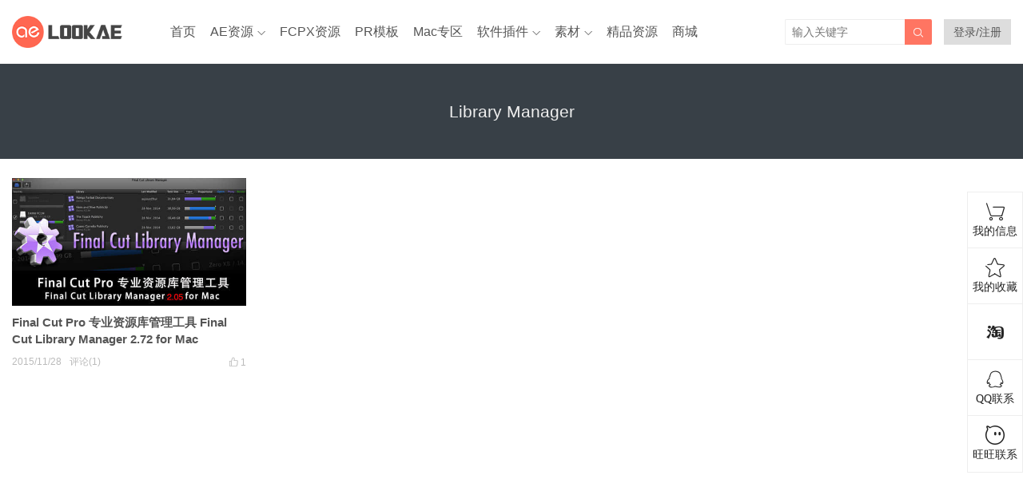

--- FILE ---
content_type: text/html; charset=UTF-8
request_url: https://www.lookae.com/tag/library-manager/
body_size: 8009
content:
<!DOCTYPE HTML>
<html>
<head>
<meta charset="UTF-8">
<meta http-equiv="X-UA-Compatible" content="IE=edge">
<meta name="viewport" content="width=device-width, initial-scale=1.0, user-scalable=0, minimum-scale=1.0, maximum-scale=1.0">
<meta name="apple-mobile-web-app-capable" content="yes">
<meta name="apple-mobile-web-app-status-bar-style" content="black">
<meta http-equiv="cache-control" content="no-siteapp">
<title>Library Manager-LookAE.com</title>
<meta name='robots' content='max-image-preview:large' />
<style>img:is([sizes="auto" i], [sizes^="auto," i]) { contain-intrinsic-size: 3000px 1500px }</style>
<link rel='dns-prefetch' href='//apps.bdimg.com' />
<link rel='stylesheet' id='wp-block-library-css' href='//www.lookae.com/wp-content/cache/wpfc-minified/6z6ifpoi/hjwad.css' type='text/css' media='all' />
<style id='classic-theme-styles-inline-css' type='text/css'>
/*! This file is auto-generated */
.wp-block-button__link{color:#fff;background-color:#32373c;border-radius:9999px;box-shadow:none;text-decoration:none;padding:calc(.667em + 2px) calc(1.333em + 2px);font-size:1.125em}.wp-block-file__button{background:#32373c;color:#fff;text-decoration:none}
</style>
<style id='global-styles-inline-css' type='text/css'>
:root{--wp--preset--aspect-ratio--square: 1;--wp--preset--aspect-ratio--4-3: 4/3;--wp--preset--aspect-ratio--3-4: 3/4;--wp--preset--aspect-ratio--3-2: 3/2;--wp--preset--aspect-ratio--2-3: 2/3;--wp--preset--aspect-ratio--16-9: 16/9;--wp--preset--aspect-ratio--9-16: 9/16;--wp--preset--color--black: #000000;--wp--preset--color--cyan-bluish-gray: #abb8c3;--wp--preset--color--white: #ffffff;--wp--preset--color--pale-pink: #f78da7;--wp--preset--color--vivid-red: #cf2e2e;--wp--preset--color--luminous-vivid-orange: #ff6900;--wp--preset--color--luminous-vivid-amber: #fcb900;--wp--preset--color--light-green-cyan: #7bdcb5;--wp--preset--color--vivid-green-cyan: #00d084;--wp--preset--color--pale-cyan-blue: #8ed1fc;--wp--preset--color--vivid-cyan-blue: #0693e3;--wp--preset--color--vivid-purple: #9b51e0;--wp--preset--gradient--vivid-cyan-blue-to-vivid-purple: linear-gradient(135deg,rgba(6,147,227,1) 0%,rgb(155,81,224) 100%);--wp--preset--gradient--light-green-cyan-to-vivid-green-cyan: linear-gradient(135deg,rgb(122,220,180) 0%,rgb(0,208,130) 100%);--wp--preset--gradient--luminous-vivid-amber-to-luminous-vivid-orange: linear-gradient(135deg,rgba(252,185,0,1) 0%,rgba(255,105,0,1) 100%);--wp--preset--gradient--luminous-vivid-orange-to-vivid-red: linear-gradient(135deg,rgba(255,105,0,1) 0%,rgb(207,46,46) 100%);--wp--preset--gradient--very-light-gray-to-cyan-bluish-gray: linear-gradient(135deg,rgb(238,238,238) 0%,rgb(169,184,195) 100%);--wp--preset--gradient--cool-to-warm-spectrum: linear-gradient(135deg,rgb(74,234,220) 0%,rgb(151,120,209) 20%,rgb(207,42,186) 40%,rgb(238,44,130) 60%,rgb(251,105,98) 80%,rgb(254,248,76) 100%);--wp--preset--gradient--blush-light-purple: linear-gradient(135deg,rgb(255,206,236) 0%,rgb(152,150,240) 100%);--wp--preset--gradient--blush-bordeaux: linear-gradient(135deg,rgb(254,205,165) 0%,rgb(254,45,45) 50%,rgb(107,0,62) 100%);--wp--preset--gradient--luminous-dusk: linear-gradient(135deg,rgb(255,203,112) 0%,rgb(199,81,192) 50%,rgb(65,88,208) 100%);--wp--preset--gradient--pale-ocean: linear-gradient(135deg,rgb(255,245,203) 0%,rgb(182,227,212) 50%,rgb(51,167,181) 100%);--wp--preset--gradient--electric-grass: linear-gradient(135deg,rgb(202,248,128) 0%,rgb(113,206,126) 100%);--wp--preset--gradient--midnight: linear-gradient(135deg,rgb(2,3,129) 0%,rgb(40,116,252) 100%);--wp--preset--font-size--small: 13px;--wp--preset--font-size--medium: 20px;--wp--preset--font-size--large: 36px;--wp--preset--font-size--x-large: 42px;--wp--preset--spacing--20: 0.44rem;--wp--preset--spacing--30: 0.67rem;--wp--preset--spacing--40: 1rem;--wp--preset--spacing--50: 1.5rem;--wp--preset--spacing--60: 2.25rem;--wp--preset--spacing--70: 3.38rem;--wp--preset--spacing--80: 5.06rem;--wp--preset--shadow--natural: 6px 6px 9px rgba(0, 0, 0, 0.2);--wp--preset--shadow--deep: 12px 12px 50px rgba(0, 0, 0, 0.4);--wp--preset--shadow--sharp: 6px 6px 0px rgba(0, 0, 0, 0.2);--wp--preset--shadow--outlined: 6px 6px 0px -3px rgba(255, 255, 255, 1), 6px 6px rgba(0, 0, 0, 1);--wp--preset--shadow--crisp: 6px 6px 0px rgba(0, 0, 0, 1);}:where(.is-layout-flex){gap: 0.5em;}:where(.is-layout-grid){gap: 0.5em;}body .is-layout-flex{display: flex;}.is-layout-flex{flex-wrap: wrap;align-items: center;}.is-layout-flex > :is(*, div){margin: 0;}body .is-layout-grid{display: grid;}.is-layout-grid > :is(*, div){margin: 0;}:where(.wp-block-columns.is-layout-flex){gap: 2em;}:where(.wp-block-columns.is-layout-grid){gap: 2em;}:where(.wp-block-post-template.is-layout-flex){gap: 1.25em;}:where(.wp-block-post-template.is-layout-grid){gap: 1.25em;}.has-black-color{color: var(--wp--preset--color--black) !important;}.has-cyan-bluish-gray-color{color: var(--wp--preset--color--cyan-bluish-gray) !important;}.has-white-color{color: var(--wp--preset--color--white) !important;}.has-pale-pink-color{color: var(--wp--preset--color--pale-pink) !important;}.has-vivid-red-color{color: var(--wp--preset--color--vivid-red) !important;}.has-luminous-vivid-orange-color{color: var(--wp--preset--color--luminous-vivid-orange) !important;}.has-luminous-vivid-amber-color{color: var(--wp--preset--color--luminous-vivid-amber) !important;}.has-light-green-cyan-color{color: var(--wp--preset--color--light-green-cyan) !important;}.has-vivid-green-cyan-color{color: var(--wp--preset--color--vivid-green-cyan) !important;}.has-pale-cyan-blue-color{color: var(--wp--preset--color--pale-cyan-blue) !important;}.has-vivid-cyan-blue-color{color: var(--wp--preset--color--vivid-cyan-blue) !important;}.has-vivid-purple-color{color: var(--wp--preset--color--vivid-purple) !important;}.has-black-background-color{background-color: var(--wp--preset--color--black) !important;}.has-cyan-bluish-gray-background-color{background-color: var(--wp--preset--color--cyan-bluish-gray) !important;}.has-white-background-color{background-color: var(--wp--preset--color--white) !important;}.has-pale-pink-background-color{background-color: var(--wp--preset--color--pale-pink) !important;}.has-vivid-red-background-color{background-color: var(--wp--preset--color--vivid-red) !important;}.has-luminous-vivid-orange-background-color{background-color: var(--wp--preset--color--luminous-vivid-orange) !important;}.has-luminous-vivid-amber-background-color{background-color: var(--wp--preset--color--luminous-vivid-amber) !important;}.has-light-green-cyan-background-color{background-color: var(--wp--preset--color--light-green-cyan) !important;}.has-vivid-green-cyan-background-color{background-color: var(--wp--preset--color--vivid-green-cyan) !important;}.has-pale-cyan-blue-background-color{background-color: var(--wp--preset--color--pale-cyan-blue) !important;}.has-vivid-cyan-blue-background-color{background-color: var(--wp--preset--color--vivid-cyan-blue) !important;}.has-vivid-purple-background-color{background-color: var(--wp--preset--color--vivid-purple) !important;}.has-black-border-color{border-color: var(--wp--preset--color--black) !important;}.has-cyan-bluish-gray-border-color{border-color: var(--wp--preset--color--cyan-bluish-gray) !important;}.has-white-border-color{border-color: var(--wp--preset--color--white) !important;}.has-pale-pink-border-color{border-color: var(--wp--preset--color--pale-pink) !important;}.has-vivid-red-border-color{border-color: var(--wp--preset--color--vivid-red) !important;}.has-luminous-vivid-orange-border-color{border-color: var(--wp--preset--color--luminous-vivid-orange) !important;}.has-luminous-vivid-amber-border-color{border-color: var(--wp--preset--color--luminous-vivid-amber) !important;}.has-light-green-cyan-border-color{border-color: var(--wp--preset--color--light-green-cyan) !important;}.has-vivid-green-cyan-border-color{border-color: var(--wp--preset--color--vivid-green-cyan) !important;}.has-pale-cyan-blue-border-color{border-color: var(--wp--preset--color--pale-cyan-blue) !important;}.has-vivid-cyan-blue-border-color{border-color: var(--wp--preset--color--vivid-cyan-blue) !important;}.has-vivid-purple-border-color{border-color: var(--wp--preset--color--vivid-purple) !important;}.has-vivid-cyan-blue-to-vivid-purple-gradient-background{background: var(--wp--preset--gradient--vivid-cyan-blue-to-vivid-purple) !important;}.has-light-green-cyan-to-vivid-green-cyan-gradient-background{background: var(--wp--preset--gradient--light-green-cyan-to-vivid-green-cyan) !important;}.has-luminous-vivid-amber-to-luminous-vivid-orange-gradient-background{background: var(--wp--preset--gradient--luminous-vivid-amber-to-luminous-vivid-orange) !important;}.has-luminous-vivid-orange-to-vivid-red-gradient-background{background: var(--wp--preset--gradient--luminous-vivid-orange-to-vivid-red) !important;}.has-very-light-gray-to-cyan-bluish-gray-gradient-background{background: var(--wp--preset--gradient--very-light-gray-to-cyan-bluish-gray) !important;}.has-cool-to-warm-spectrum-gradient-background{background: var(--wp--preset--gradient--cool-to-warm-spectrum) !important;}.has-blush-light-purple-gradient-background{background: var(--wp--preset--gradient--blush-light-purple) !important;}.has-blush-bordeaux-gradient-background{background: var(--wp--preset--gradient--blush-bordeaux) !important;}.has-luminous-dusk-gradient-background{background: var(--wp--preset--gradient--luminous-dusk) !important;}.has-pale-ocean-gradient-background{background: var(--wp--preset--gradient--pale-ocean) !important;}.has-electric-grass-gradient-background{background: var(--wp--preset--gradient--electric-grass) !important;}.has-midnight-gradient-background{background: var(--wp--preset--gradient--midnight) !important;}.has-small-font-size{font-size: var(--wp--preset--font-size--small) !important;}.has-medium-font-size{font-size: var(--wp--preset--font-size--medium) !important;}.has-large-font-size{font-size: var(--wp--preset--font-size--large) !important;}.has-x-large-font-size{font-size: var(--wp--preset--font-size--x-large) !important;}
:where(.wp-block-post-template.is-layout-flex){gap: 1.25em;}:where(.wp-block-post-template.is-layout-grid){gap: 1.25em;}
:where(.wp-block-columns.is-layout-flex){gap: 2em;}:where(.wp-block-columns.is-layout-grid){gap: 2em;}
:root :where(.wp-block-pullquote){font-size: 1.5em;line-height: 1.6;}
</style>
<link rel='stylesheet' id='5usujian-serv-icon-css-css' href='//www.lookae.com/wp-content/cache/wpfc-minified/6msu3w4n/hjwad.css' type='text/css' media='all' />
<link rel='stylesheet' id='5usujian-serv-normal-css-css' href='//www.lookae.com/wp-content/cache/wpfc-minified/1p8wcf8p/hjwad.css' type='text/css' media='all' />
<link rel='stylesheet' id='5usujian-serv-custom-css-css' href='//www.lookae.com/wp-content/cache/wpfc-minified/d7ewpf6/hjwad.css' type='text/css' media='all' />
<link rel='stylesheet' id='5usujian-serv-mobile-css-css' href='//www.lookae.com/wp-content/cache/wpfc-minified/q8ggxro5/hjwad.css' type='text/css' media='all' />
<link rel='stylesheet' id='5usujian-serv-compatible-css-css' href='//www.lookae.com/wp-content/cache/wpfc-minified/qxqon4cw/hjwad.css' type='text/css' media='all' />
<link rel='stylesheet' id='wpos-swiper-style-css' href='//www.lookae.com/wp-content/cache/wpfc-minified/7wu71y1s/hjwad.css' type='text/css' media='all' />
<link rel='stylesheet' id='wp-ssc-public-css-css' href='//www.lookae.com/wp-content/cache/wpfc-minified/g2nbq5ye/hjwad.css' type='text/css' media='all' />
<link rel='stylesheet' id='main-css' href='//www.lookae.com/wp-content/cache/wpfc-minified/kzugsy3d/hjwad.css' type='text/css' media='all' />
<link rel='stylesheet' id='simple-favorites-css' href='//www.lookae.com/wp-content/cache/wpfc-minified/qx4k1uyk/hjwad.css' type='text/css' media='all' />
<link rel='stylesheet' id='erphplogin-css' href='//www.lookae.com/wp-content/cache/wpfc-minified/78pn6ftj/hjwad.css' type='text/css' media='screen' />
<link rel='stylesheet' id='wshop-css' href='//www.lookae.com/wp-content/cache/wpfc-minified/qvhej3kn/hjwad.css' type='text/css' media='all' />
<script type="text/javascript" src="//apps.bdimg.com/libs/jquery/2.0.0/jquery.min.js?ver=0.9" id="jquery-js"></script>
<script type="text/javascript" src="//www.lookae.com/wp-content/plugins/5usujian-super-serv/asset/js/5usujian-serv-normal.js?ver=3.0.7" id="5usujian-serv-normal-js-js"></script>
<script type="text/javascript" id="favorites-js-extra">
/* <![CDATA[ */
var favorites_data = {"ajaxurl":"https:\/\/www.lookae.com\/wp-admin\/admin-ajax.php","nonce":"a51f93c610","favorite":"<i class=\"sf-icon-star-empty\"><\/i> \u6dfb\u52a0\u6536\u85cf","favorited":"<i class=\"sf-icon-star-full\"><\/i> \u5df2\u6536\u85cf","includecount":"","indicate_loading":"","loading_text":"Loading","loading_image":"","loading_image_active":"","loading_image_preload":"","cache_enabled":"1","button_options":{"button_type":"custom","custom_colors":true,"box_shadow":false,"include_count":false,"default":{"background_default":"#ef6464","border_default":"#ffffff","text_default":"#ffffff","icon_default":"#ffffff","count_default":"#8224e3"},"active":{"background_active":"#2d7bbf","border_active":"#ffffff","text_active":"#ffffff","icon_active":"#ffffff","count_active":false}},"authentication_modal_content":"<p>Please login to add favorites.<\/p>\n<p><a href=\"#\" data-favorites-modal-close>Dismiss this notice<\/a><\/p>\n","authentication_redirect":"","dev_mode":"","logged_in":"","user_id":"0","authentication_redirect_url":"https:\/\/www.lookae.com\/wp-login.php"};
/* ]]> */
</script>
<script type="text/javascript" src="https://www.lookae.com/wp-content/plugins/favorites/assets/js/favorites.min.js?ver=2.3.6" id="favorites-js"></script>
<style>.wpssc-slider-wrap{margin-top:10px}
.sitenav ul>li{margin-right:18px}
.signuser-info strong {
display: inline-block;
max-width: 7em; /* 控制显示的字符个数 */
overflow: hidden;
white-space: nowrap;
text-overflow: ellipsis;
}
</style>
<meta name="keywords" content="Library Manager">
<meta name="description" content="">
<meta name="baidu-site-verification" content="FxbXGlRz9X" />
<meta name="360-site-verification" content="ed0fe500bb9cc08fc66eeb482ff8b5ad" /><!--[if lt IE 9]><script src="https://www.lookae.com/wp-content/themes/tob/js/html5.js"></script><![endif]-->
</head>
<link rel="icon" href="https://www.lookae.com/favicon.ico" type="image/x-icon" />
<body class="archive tag tag-library-manager tag-605 list-thumb-hover-action nav-fixed-top">
<header class="header">
<div class="container">
<div class="logo"><a href="https://www.lookae.com" title="LookAE.com-大众脸影视后期特效"><img src="https://www.lookae.com/wp-content/uploads/2024/01/LOGO.png"><span>LookAE.com</span></a></div>		<div class="sitenav">
<ul><li id="menu-item-23411" class="menu-item menu-item-type-custom menu-item-object-custom menu-item-home menu-item-23411"><a href="http://www.lookae.com/">首页</a></li>
<li id="menu-item-23412" class="menu-item menu-item-type-taxonomy menu-item-object-category menu-item-has-children menu-item-23412"><a href="https://www.lookae.com/after-effects/">AE资源</a>
<ul class="sub-menu">
<li id="menu-item-23416" class="menu-item menu-item-type-taxonomy menu-item-object-category menu-item-23416"><a href="https://www.lookae.com/after-effects/aeruanjian/">AE软件</a></li>
<li id="menu-item-23414" class="menu-item menu-item-type-taxonomy menu-item-object-category menu-item-23414"><a href="https://www.lookae.com/after-effects/aechajian/">AE插件</a></li>
<li id="menu-item-23417" class="menu-item menu-item-type-taxonomy menu-item-object-category menu-item-23417"><a href="https://www.lookae.com/after-effects/aescripts/">AE脚本</a></li>
<li id="menu-item-23415" class="menu-item menu-item-type-taxonomy menu-item-object-category menu-item-23415"><a href="https://www.lookae.com/after-effects/aejiaocheng/">AE教程</a></li>
<li id="menu-item-23413" class="menu-item menu-item-type-taxonomy menu-item-object-category menu-item-23413"><a href="https://www.lookae.com/after-effects/other-after-effects/">AE模板</a></li>
</ul>
</li>
<li id="menu-item-49883" class="menu-item menu-item-type-taxonomy menu-item-object-category menu-item-49883"><a href="https://www.lookae.com/fcpx/">FCPX资源</a></li>
<li id="menu-item-23421" class="menu-item menu-item-type-taxonomy menu-item-object-category menu-item-23421"><a href="https://www.lookae.com/prmoban/">PR模板</a></li>
<li id="menu-item-23422" class="menu-item menu-item-type-taxonomy menu-item-object-category menu-item-23422"><a href="https://www.lookae.com/mac-osx/">Mac专区</a></li>
<li id="menu-item-23424" class="menu-item menu-item-type-taxonomy menu-item-object-category menu-item-has-children menu-item-23424"><a href="https://www.lookae.com/qitarjcj/">软件插件</a>
<ul class="sub-menu">
<li id="menu-item-23427" class="menu-item menu-item-type-taxonomy menu-item-object-category menu-item-23427"><a href="https://www.lookae.com/qitarjcj/adobezy/">Adobe</a></li>
<li id="menu-item-23428" class="menu-item menu-item-type-taxonomy menu-item-object-category menu-item-23428"><a href="https://www.lookae.com/qitarjcj/autodeskzy/">Autodesk</a></li>
<li id="menu-item-30047" class="menu-item menu-item-type-taxonomy menu-item-object-category menu-item-30047"><a href="https://www.lookae.com/qitarjcj/blender/">Blender</a></li>
<li id="menu-item-23437" class="menu-item menu-item-type-taxonomy menu-item-object-category menu-item-23437"><a href="https://www.lookae.com/cinema-4d/">Cinema 4D</a></li>
<li id="menu-item-23429" class="menu-item menu-item-type-taxonomy menu-item-object-category menu-item-23429"><a href="https://www.lookae.com/qitarjcj/resolvezy/">达芬奇</a></li>
<li id="menu-item-23430" class="menu-item menu-item-type-taxonomy menu-item-object-category menu-item-23430"><a href="https://www.lookae.com/qitarjcj/ediuszy/">Edius</a></li>
<li id="menu-item-23431" class="menu-item menu-item-type-taxonomy menu-item-object-category menu-item-23431"><a href="https://www.lookae.com/qitarjcj/nukezy/">Nuke</a></li>
<li id="menu-item-23432" class="menu-item menu-item-type-taxonomy menu-item-object-category menu-item-23432"><a href="https://www.lookae.com/qitarjcj/ofxzy/">OFX</a></li>
<li id="menu-item-23433" class="menu-item menu-item-type-taxonomy menu-item-object-category menu-item-23433"><a href="https://www.lookae.com/qitarjcj/pszy/">Photoshop</a></li>
<li id="menu-item-23434" class="menu-item menu-item-type-taxonomy menu-item-object-category menu-item-23434"><a href="https://www.lookae.com/qitarjcj/premierezy/">Premiere</a></li>
<li id="menu-item-23435" class="menu-item menu-item-type-taxonomy menu-item-object-category menu-item-23435"><a href="https://www.lookae.com/qitarjcj/vegaszy/">Vegas</a></li>
<li id="menu-item-23436" class="menu-item menu-item-type-taxonomy menu-item-object-category menu-item-23436"><a href="https://www.lookae.com/qitarjcj/otherzy/">其他资源</a></li>
</ul>
</li>
<li id="menu-item-23438" class="menu-item menu-item-type-taxonomy menu-item-object-category menu-item-has-children menu-item-23438"><a href="https://www.lookae.com/sucai/">素材</a>
<ul class="sub-menu">
<li id="menu-item-23442" class="menu-item menu-item-type-taxonomy menu-item-object-category menu-item-23442"><a href="https://www.lookae.com/sucai/videos/">视频素材</a></li>
<li id="menu-item-23443" class="menu-item menu-item-type-taxonomy menu-item-object-category menu-item-23443"><a href="https://www.lookae.com/sucai/music/">音乐配乐</a></li>
<li id="menu-item-23444" class="menu-item menu-item-type-taxonomy menu-item-object-category menu-item-23444"><a href="https://www.lookae.com/sucai/sfx/">音效SFX</a></li>
<li id="menu-item-23441" class="menu-item menu-item-type-taxonomy menu-item-object-category menu-item-23441"><a href="https://www.lookae.com/sucai/yangpian/">作品样片</a></li>
<li id="menu-item-23440" class="menu-item menu-item-type-taxonomy menu-item-object-category menu-item-23440"><a href="https://www.lookae.com/sucai/lutsfile/">LUTs</a></li>
<li id="menu-item-23439" class="menu-item menu-item-type-taxonomy menu-item-object-category menu-item-23439"><a href="https://www.lookae.com/sucai/4kfile/">4K UHD</a></li>
</ul>
</li>
<li id="menu-item-23445" class="menu-item menu-item-type-taxonomy menu-item-object-category menu-item-23445"><a href="https://www.lookae.com/fufei/">精品资源</a></li>
<li id="menu-item-62719" class="menu-item menu-item-type-custom menu-item-object-custom menu-item-62719"><a target="_blank" href="https://lookae.taobao.com/">商城</a></li>
</ul>
</div>
<span class="sitenav-on"><i class="fa">&#xe605;</i></span>
<span class="sitenav-mask"></span>
<div class="usersign" style="background: #ddd;padding:0 12px;">
<a class="usersign-login erphp-login-must" target="_blank" href="https://www.lookae.com/wp-login.php?redirect_to=https%3A%2F%2Fwww.lookae.com">登录/注册</a>
</div>
<span class="searchstart-on"><i class="fa">&#xe600;</i></span>
<span class="searchstart-off"><i class="fa">&#xe606;</i></span>
<form method="get" class="searchform" action="https://www.lookae.com/" >
<button tabindex="3" class="sbtn" type="submit"><i class="fa">&#xe600;</i></button><input tabindex="2" class="sinput" name="s" type="text" placeholder="输入关键字" value="">
</form>
</div>
</header>
<div class="focusbox"><div class="container"><h1 class="focusbox-title">Library Manager</h1></div></div>
<section class="container">
<div class="excerpts-wrapper"><div class="excerpts"><article class="excerpt excerpt-c4"><a target="_blank" class="thumbnail" href="https://www.lookae.com/lm272/"><img src="https://www.lookae.com/wp-content/themes/tob/img/thumb.png" data-src="https://www.lookae.com/wp-content/uploads/2014/07/Final-Cut-Library-Manager-2.05.jpg" class="thumb"></a><h2><a target="_blank" href="https://www.lookae.com/lm272/">Final Cut Pro 专业资源库管理工具 Final Cut Library Manager 2.72 for Mac</a></h2><footer><a href="javascript:;" class="post-like" data-pid="8804" etap="like"><i class="fa">&#xe60d;</i><span>1</span></a><time>2015/11/28</time><span class="post-comm">评论(1)</span></footer></article></div></div></section>
<a id="wysj-switch" class="wysj wysj-kefu2 wysj-preload" href="javascript:;" target="_self"></a>
<div id="wysj-talk-box" class="wysj-preload" style='display:none;'>
<a class="wysj wysj-kefu2 wysj-talk" href="javascript:;" target="_self"></a>
<div class="wysj-talk-text">
嘿，我是小A，需要帮助随时找我哦		</div>
</div>
<div id="wysj-pop"></div>
<div id="wysj-normal" class="wysj-preload " >
<div class="wysj-icon-item">
<a href="https://www.lookae.com/my-order/" target="_blank" rel="nofollow" class="wysj wysj-cart wysj-icon-link">
<span class="wysj-icon-title">我的信息</span>
</a>
</div>
<div class="wysj-icon-item">
<a href="http://www.lookae.com/favorites/" target="_blank" rel="nofollow" class="wysj wysj-favorite wysj-icon-link">
<span class="wysj-icon-title">我的收藏</span>
</a>
</div>
<div class="wysj-icon-item">
<a href="https://lookae.taobao.com/" target="_blank" rel="nofollow" class="wysj wysj-taobao wysj-icon-link">
</a>
</div>
<div class="wysj-icon-item">
<a href="javascript:;" target="_self" rel="nofollow" class="wysj wysj-qq1 wysj-icon-link">
<span class="wysj-icon-title">QQ联系</span>
</a>
<div class="wysj-serv-box">
<ul>
<li>
<span class="wysj-serv-title">QQ：85578335</span>
<a target="_blank" rel="nofollow" href="https://wpa.qq.com/msgrd?v=3&uin=85578335&site=qq&menu=yes"><img border="0" src="//www.lookae.com/wp-content/plugins/5usujian-super-serv//asset/images/qq.gif" alt="点击这里给我发消息" title="点击这里给我发消息"/></a>
</li>
</ul>
</div>
</div>
<div class="wysj-icon-item">
<a href="javascript:;" target="_self" rel="nofollow" class="wysj wysj-wangwang wysj-icon-link">
<span class="wysj-icon-title">旺旺联系</span>
</a>
<div class="wysj-serv-box">
<ul>
<li>
<span class="wysj-serv-title"></span>
<!-- a target="_blank" rel="nofollow" href="http://www.taobao.com/webww/ww.php?ver=3&touid=大众脸工作室&siteid=cntaobao&status=1&charset=utf-8"><img border="0" src="//amos.alicdn.com/online.aw?v=2&uid=大众脸工作室&site=cntaobao&s=1&charset=utf-8" alt="点这里给我发消息" /></a-->
<a target="_blank" rel="nofollow" href="http://www.taobao.com/webww/ww.php?ver=3&touid=大众脸工作室&siteid=cntaobao&status=1&charset=utf-8"><img border="0" src="//www.lookae.com/wp-content/plugins/5usujian-super-serv//asset/images/T1uUG.XjtkXXcb2gzo-77-19.gif" alt="点这里给我发消息" /></a>
</li>
</ul>
</div>
</div>
</div>
<footer class="footer">
<div class="bomnav">
<ul><li id="menu-item-21912" class="menu-item menu-item-type-post_type menu-item-object-page menu-item-21912"><a href="https://www.lookae.com/week/">7天热门</a></li>
<li id="menu-item-21911" class="menu-item menu-item-type-post_type menu-item-object-page menu-item-21911"><a href="https://www.lookae.com/month/">30天热门</a></li>
<li id="menu-item-21910" class="menu-item menu-item-type-post_type menu-item-object-page menu-item-21910"><a href="https://www.lookae.com/tags/">热门标签</a></li>
<li id="menu-item-21985" class="menu-item menu-item-type-post_type menu-item-object-page menu-item-21985"><a href="https://www.lookae.com/likes/">点赞排行</a></li>
<li id="menu-item-21984" class="menu-item menu-item-type-custom menu-item-object-custom menu-item-21984"><a target="_blank" href="https://tc5.us/dir/680462-1605192-28e362">大众脸网盘资源</a></li>
<li id="menu-item-21909" class="menu-item menu-item-type-post_type menu-item-object-page menu-item-21909"><a href="https://www.lookae.com/dmca/">版权声明</a></li>
<li id="menu-item-43087" class="menu-item menu-item-type-custom menu-item-object-custom menu-item-43087"><a target="_blank" href="https://www.lookae.com/sitemap.xml">站点地图</a></li>
<li id="menu-item-62720" class="menu-item menu-item-type-post_type menu-item-object-page menu-item-62720"><a href="https://www.lookae.com/my-order/">我的信息</a></li>
<li id="menu-item-23164" class="menu-item menu-item-type-custom menu-item-object-custom menu-item-23164"><a target="_blank" href="http://www.lookae.com/favorites/">我的收藏</a></li>
<li id="menu-item-62721" class="menu-item menu-item-type-custom menu-item-object-custom menu-item-62721"><a target="_blank" href="https://lookae.taobao.com/">淘宝店铺</a></li>
</ul>
</div>
&copy; 2025 <a href="https://www.lookae.com">LookAE.com</a> &nbsp; 
<script>
var _hmt = _hmt || [];
(function() {
var hm = document.createElement("script");
hm.src = "https://hm.baidu.com/hm.js?1c9d4ed9340cc4d634ccbd09214df4d0";
var s = document.getElementsByTagName("script")[0]; 
s.parentNode.insertBefore(hm, s);
})();
</script>
&nbsp;<a href="http://beian.miit.gov.cn/" target="_blank" rel="external noopener">蜀ICP备20022746号-3</a>
</footer>
<script>
window.TBUI = {
uri             : 'https://www.lookae.com/wp-content/themes/tob',
ajaxpager       : '0',
pagenum         : '16',
shareimage      : '',
shareimagethumb : '1',
fullgallery     : '0',
fullimage       : '0'
}
</script>
<div class="sign">  
<script>window._ERPHPLOGIN={www: 'https://www.lookae.com/',uri: 'https://www.lookae.com/wp-content/plugins/erphplogin/'};</script>    
<div class="sign-mask"></div>     
<div class="container has-social">      
<div class="sign-tips"></div>     
<form id="sign-in">  
<div class="form-item"><input type="text" name="user_login" class="form-control" id="user_login" placeholder="用户名"><i class="dripicons dripicons-user"></i></div>     
<div class="form-item"><input type="password" name="password" class="form-control" id="user_pass" placeholder="密码"><i class="dripicons dripicons-lock"></i></div>     
<div class="sign-submit">     
<input type="button" class="btn signinsubmit-loader" name="submit" value="登录">        
<input type="hidden" name="action" value="signin">      
</div>      
<div class="sign-trans">没有账号？ <a href="javascript:;" class="signup-loader">注册</a><a href="https://www.lookae.com/wp-login.php?action=lostpassword" style="float:right" rel="nofollow" target="_blank">忘记密码？</a></div>  
<div class="sign-social">
<h2>社交账号快速登录</h2>
<a class="login-qq" href="https://www.lookae.com/wp-content/plugins/erphplogin/auth/qq.php?erphploginurl=https://www.lookae.com/tag/library-manager"><i class="erphploginfont erphplogin-qq"></i>QQ登录</a>        <a class="login-weibo" href="https://www.lookae.com/wp-content/plugins/erphplogin/auth/sina.php?erphploginurl=https://www.lookae.com/tag/library-manager"><i class="erphploginfont erphplogin-weibo"></i>微博登录</a>        <a class="login-weixin" href="https://open.weixin.qq.com/connect/qrconnect?appid=wx8e2b40182aaa0430&redirect_uri=https://www.lookae.com/wp-content/plugins/erphplogin/auth/weixin.php&response_type=code&scope=snsapi_login&state=erphplogin_weixin#wechat_redirect"><i class="erphploginfont erphplogin-weixin"></i>微信登录</a>      
</div>  
</form>     
<form id="sign-up" style="display: none;">          
<div class="form-item"><input type="text" name="name" class="form-control" id="user_register" placeholder="用户名"><i class="dripicons dripicons-user"></i></div>      
<div class="form-item"><input type="email" name="email" class="form-control" id="user_email" placeholder="邮箱"><i class="dripicons dripicons-mail"></i></div>    
<div class="form-item"><input type="password" name="password2" class="form-control" id="user_pass2" placeholder="密码"><i class="dripicons dripicons-lock"></i></div> 
<div class="form-item">
<input type="text" class="form-control" style="width:calc(100% - 123px);display: inline-block;" id="captcha" name="captcha" placeholder="验证码"><span class="captcha-clk">获取邮箱验证码</span>
<i class="dripicons dripicons-pill"></i>
</div>      
<div class="sign-submit">     
<input type="button" class="btn signupsubmit-loader" name="submit" value="注册">        
<input type="hidden" name="action" value="signup">          
</div>      
<div class="sign-trans">已有账号？ <a href="javascript:;" class="signin-loader">登录</a></div>   
<div class="sign-social">
<h2>社交账号快速注册</h2>
<a class="login-qq" href="https://www.lookae.com/wp-content/plugins/erphplogin/auth/qq.php?erphploginurl=https://www.lookae.com/tag/library-manager"><i class="erphploginfont erphplogin-qq"></i>QQ注册</a>        <a class="login-weibo" href="https://www.lookae.com/wp-content/plugins/erphplogin/auth/sina.php?erphploginurl=https://www.lookae.com/tag/library-manager"><i class="erphploginfont erphplogin-weibo"></i>微博注册</a>  
<a class="login-weixin" href="https://open.weixin.qq.com/connect/qrconnect?appid=wx8e2b40182aaa0430&redirect_uri=https://www.lookae.com/wp-content/plugins/erphplogin/auth/weixin.php&response_type=code&scope=snsapi_login&state=erphplogin_weixin#wechat_redirect"><i class="erphploginfont erphplogin-weixin"></i>微信注册</a>    
</div>  
</form>     
</div>      
</div>
<script type="text/javascript" src="https://www.lookae.com/wp-content/themes/tob/js/main.js?ver=0.9" id="main-js"></script>
<script type="text/javascript" id="erphplogin-js-extra">
/* <![CDATA[ */
var erphplogin_ajax_url = "https:\/\/www.lookae.com\/wp-admin\/admin-ajax.php";
/* ]]> */
</script>
<script type="text/javascript" src="https://www.lookae.com/wp-content/plugins/erphplogin/static/erphplogin.js?ver=2.0" id="erphplogin-js"></script>
<script type="text/javascript" id="wshop-js-extra">
/* <![CDATA[ */
var wshop_jsapi_params = {"ajax_url":"https:\/\/www.lookae.com\/wp-admin\/admin-ajax.php","ajax_url_pay":"https:\/\/www.lookae.com\/wp-admin\/admin-ajax.php?action=wshop_checkout_v2&tab=pay&wshop_checkout_v2=22af280b65&notice_str=5173312256&hash=aec18f6f39f7a731bd67d73a0b15f078","wp_login_url":"https:\/\/www.lookae.com\/wp-login.php?redirect_to=%23location%23","payment_methods":[{"id":"wpopen_wechat","title":"\u5fae\u4fe1\u652f\u4ed8","icon":"https:\/\/www.lookae.com\/wp-content\/plugins\/wechat-shop\/assets\/image\/wechat.png"},{"id":"wpopen_alipay","title":"\u652f\u4ed8\u5b9d","icon":"https:\/\/www.lookae.com\/wp-content\/plugins\/wechat-shop\/assets\/image\/alipay.png"}],"msg_no_payment_method":"\u672a\u627e\u5230\u652f\u4ed8\u7f51\u5173\uff01","msg_err_500":"\u7cfb\u7edf\u9519\u8bef\uff0c\u8bf7\u7a0d\u5019\u91cd\u8bd5\uff01","msg_processing":"\u5904\u7406\u4e2d...","msg_add_to_cart_successfully":"\u4fdd\u5b58\u6210\u529f!","js_on_error":"alert"};
/* ]]> */
</script>
<script type="text/javascript" src="https://www.lookae.com/wp-content/plugins/wechat-shop/assets/js/wshop.js?ver=1.0.8" id="wshop-js"></script>
<script type="text/javascript" src="https://www.lookae.com/wp-content/plugins/wechat-shop/assets/jquery-blockui/jquery.blockUI.min.js?ver=2.70" id="jquery-blockui-js"></script>
<div class="wshop-pay-button" id="wshop-modal-payment-gateways"  style="display:none;">
<div class="cover"></div>
<div class="xh-button-box">
<div class="close"></div>
<div class="loading"></div>
<div class="xh-item" data-id="wpopen_wechat" style=""><i style="background: url(https://www.lookae.com/wp-content/plugins/wechat-shop/assets/image/wechat.png) center no-repeat;"></i><span>微信支付</span></div><div class="xh-item" data-id="wpopen_alipay" style="border-bottom:0;"><i style="background: url(https://www.lookae.com/wp-content/plugins/wechat-shop/assets/image/alipay.png) center no-repeat;"></i><span>支付宝</span></div>	</div>
</div>
<div class="wshop-pay-button" id="wshop-modal-payment-gateways-1" style="display:none;">
<div class="cover"></div>
<div class="mod-ct">
<div class="amount" id="wshop-modal-payment-gateways-1-amount"></div>
<div class="qr-image" align="center">
<img style="width:220px;height:220px" src="" id="wshop-modal-payment-gateways-1-qrcode" />
</div>
<div class="tip">
<div class="tip-text">
<div style="display:none;" id="shop-modal-payment-gateways-payment-method-pre">   请使用  <i class="icon alipay"></i>支付宝 或  <i class="icon weixin"></i>微信                     扫码支付</div>
<div class="channel center" id="shop-modal-payment-gateways-payment-method">
</div>
</div>
</div>
<a class="xh-close" href="javascript:void(0);"></a>
</div>
</div></body>
</html><!-- WP Fastest Cache file was created in 0.106 seconds, on 2025/11/15 @ 22:05 --><!-- via php -->

--- FILE ---
content_type: application/javascript
request_url: https://www.lookae.com/wp-content/plugins/wechat-shop/assets/js/wshop.js?ver=1.0.8
body_size: 12597
content:
(function($,api){
	window.wshop_jsapi={
		error:function(msg){
			if(typeof msg!='string'){
				throw new 'unknow error';
			}
			if(typeof api.js_on_error!='undefined'){
				msg = msg?msg.replace('"',''):msg;
				eval(api.js_on_error+'("'+msg+'")');
				return;
			}
			alert(msg);
		},	
		shopping_add_to_cart:function(context){
			var dom_id = '#btn-add-to-cart-'+context;
			var pre_text = $(dom_id).html();
			
			var settings ={ajax:{}}; 
			window.wshop_jsapi.add_to_cart(context,settings,function(context){
				if($(dom_id).attr('data-loading')){
					return false;
				}
				
				$(dom_id).attr('data-loading','1').html(api.msg_processing);
				return true;
			},function(){
				$(dom_id).removeAttr('data-loading').html(pre_text);
			},function(m,settings){
				window.wshop_jsapi.error(api.msg_add_to_cart_successfully);
				location.reload();
			});
			return false;
		},
		shopping:function(context){
			var dom_id = '#btn-pay-button-'+context;
			var pre_text = $(dom_id).html();
			
			var on_start=function(context){
				if($(dom_id).attr('data-loading')){
					return false;
				}
				
				$(dom_id).attr('data-loading','1').html(api.msg_processing);
				return true;
			};
			var on_end = function(){
				$(dom_id).removeAttr('data-loading').html(pre_text);
			};
			var settings ={ajax:{}}; 
			window.wshop_jsapi.create_order(context,settings,on_start,on_end,function(m){
				if(typeof m.data.redirect_url!='undefined'){
					location.href=m.data.redirect_url;
					return;
				}
				window.wshop_jsapi.confirm_order(context,{
        			ajax:{
        				url:m.data.url
        			}
        		},on_start,on_end,function(m){
        			location.href=m.data;
        		});
			});
			return false;
		},
		shopping_list:function(context){
			var dom_id = '#btn-pay-button-'+context;
			var pre_txt = $(dom_id).html();
			var settings ={ajax:{}}; 
			var loading_start = function(context){
				if($(dom_id).attr('data-loading')){
					return false;
				}
				$(dom_id).attr('data-loading',1).html(wshop_jsapi_params.msg_processing);
				return true;
			};
			var loading_end =function(){
				$(dom_id).removeAttr('data-loading').html(pre_txt);
			};
			window.wshop_jsapi.create_order(context,settings,loading_start,loading_end,function(m){
				if(!api.payment_methods||api.payment_methods.length==0){
					window.wshop_jsapi.error(api.msg_no_payment_method);
            		return;
            	}
				
            	if(api.payment_methods.length==1){
            		window.wshop_jsapi.confirm_order(context,{
            			ajax:{
            				url:m.data.url
            			},
            			payment_method : api.payment_methods[0].id
            		},loading_start,loading_end,function(m){
            			location.href=m.data;
            		});
            		return;
            	}
            	
    			$('.wshop-pay-button').hide();
    			$('#wshop-modal-payment-gateways .xh-button-box .loading').hide();
    			$('#wshop-modal-payment-gateways')
	    			.css({'display':'block'})
	    			.attr('data-context',context)
	    			.attr('data-url',m.data.url);
    	
    			window.wshop_jsapi.inner.__modal_btnui_resize();
			});
			return false;
		},
		shopping_one_step:function(context){
			var dom_id = '#btn-pay-button-'+context;
			var pre_txt = $(dom_id).html();
			var settings ={ajax:{}}; 
			
			var loading_start = function(context){
				if($(dom_id).attr('data-loading')){
					return false;
				}
				$(dom_id).attr('data-loading',1).html(wshop_jsapi_params.msg_processing);
				return true;
			};
			var loading_end =function(){
				$(dom_id).removeAttr('data-loading').html(pre_txt);
			};
			window.wshop_jsapi.create_order(context,settings,loading_start,loading_end,function(m){
				if(!api.payment_methods||api.payment_methods.length==0){
					window.wshop_jsapi.error(api.msg_no_payment_method);
            		return;
            	}
				
            	if(api.payment_methods.length==1){
            		window.wshop_jsapi.confirm_order(context,{
            			ajax:{
            				url:m.data.url
            			},
            			payment_method : api.payment_methods[0].id
            		},loading_start,loading_end,function(m){
            			location.href=m.data;
            		});
            		return;
            	}
            	$('.wshop-pay-button').hide();
            	$('#wshop-modal-payment-gateways-1-qrcode').attr('src',m.data.qrcode_url);
            	$('#wshop-modal-payment-gateways-1-amount').html(m.data.price_html);
            	$('#shop-modal-payment-gateways-payment-method').css('color','#333').html($('#shop-modal-payment-gateways-payment-method-pre').html());
            	$('#wshop-modal-payment-gateways-1').css({'display':'block'});
    		
    			window.wshop_jsapi.inner.__modal_qrcode_resize();
    			
    			window.wshop_jsapi.__stop_loop=false;
    			
				window.wshop_jsapi.loop_query(m.data.url_query,function(result,url,on_success){
					if(result.data.payment_method!=null){
	            		$('#shop-modal-payment-gateways-payment-method').html('您正在使用 '+result.data.payment_method+'进行支付').css('color','green');
	            	}
	            	
	            	if(result.data.paid){
	            		window.wshop_jsapi.__stop_loop=true;
	            		$('#shop-modal-payment-gateways-payment-method').html('您已使用'+result.data.payment_method+'支付成功，跳转中...').css('color','green');
	            		location.href=result.data.received_url;
	            		return;
	            	}
	            	
	            	window.wshop_jsapi.loop_query(url,on_success);
				});
			});
			return false;
		},
		shopping_cart:function(context){
			var dom_id = '#btn-pay-button-'+context;
			var pre_txt = $(dom_id).html();
			var settings ={ajax:{}}; 
			window.wshop_jsapi.create_order(context,settings,function(context){
				if($(dom_id).attr('data-loading')){
					return false;
				}
				$(dom_id).attr('data-loading',1).html(api.msg_processing);
				return true;
			},function(){
				$(dom_id).removeAttr('data-loading').html(pre_txt);
			},function(m){
				location.href=m.data;
			});
			return false;
		},
		add_to_cart:function(context,settings,loading_start,loading_end,on_success){
			$(document).trigger('wshop_form_'+context+'_add_to_cart',settings);

			window.wshop_jsapi.inner.__sync(context,settings,loading_start,loading_end,settings.ajax.onsuccess?settings.ajax.onsuccess:on_success);
			return false;
		},
		confirm_order:function(context,settings,loading_start,loading_end,on_success){
			$(document).trigger('wshop_form_'+context+'_confirm_order',settings);
			window.wshop_jsapi.inner.__sync(context,settings,loading_start,loading_end,on_success);
			return false;
		},
		create_order:function(context,settings,loading_start,loading_end,on_success){
			$(document).trigger('wshop_form_'+context+'_submit',settings);
			window.wshop_jsapi.inner.__sync(context,settings,loading_start,loading_end,on_success);
			return false;
		},
		stop_loop:function(){
			window.wshop_jsapi.__stop_loop=true;
		},
		loop_query:function(url,on_success){
			if(window.wshop_jsapi.__stop_loop){
				return;
			}
			
			setTimeout(function(){
				$.ajax({
		            url: url,
		            type: 'post',
		            timeout: 60 * 1000,
		            async: true,
		            cache: false,
		            dataType: 'json',
		            success: function(m) {
		            	if(m.errcode!=0){
		            		window.wshop_jsapi.loop_query(url,on_success);
		            		return;
						}

		            	on_success(m,url,on_success);
		            },error:function(e){
			            console.warn(e.responseText);
			            window.wshop_jsapi.loop_query(url,on_success);
			         }
		         });
			},1500);
			
		}
	};
	
	window.wshop_jsapi.inner={
		__modal_btnui_resize:function(){
			var $ul =$('#wshop-modal-payment-gateways .xh-button-box');
			var width = window.innerWidth,height = window.innerHeight;
			if (typeof width != 'number') { 
			    if (document.compatMode == 'CSS1Compat') {
			        width = document.documentElement.clientWidth;
			        height = document.documentElement.clientHeight;
			    } else {
			        width = document.body.clientWidth;
			        height = document.body.clientHeight; 
			    }
			}
			if(width>450){
				$ul.css({
					top:((height - $ul.height()) / 2) + "px",
					left:((width - $ul.width()) / 2) + "px"
				});
			}else{
				$ul.css({top:'',left:''});
			}
		},
		__modal_qrcode_resize:function(){
			var $ul =$('#wshop-modal-payment-gateways-1 div.mod-ct');
			var width = window.innerWidth,height = window.innerHeight;
			if (typeof width != 'number') { 
			    if (document.compatMode == 'CSS1Compat') {
			        width = document.documentElement.clientWidth;
			        height = document.documentElement.clientHeight;
			    } else {
			        width = document.body.clientWidth;
			        height = document.body.clientHeight; 
			    }
			}
			if(width>450){
				$ul.css({
					top:((height - 415) / 2) + "px",
					left:((width - 450) / 2) + "px"
				});
			}else{
				$ul.css({top:'',left:''});
			}
		},
		__sync:function(context,settings,loading_start,loading_end,on_success){
			if(loading_start&&loading_start(context,settings)===false){return;}
			
			window.wshop_jsapi.stop_loop();
			var ajax_url =  settings.ajax?settings.ajax.url:null;
			if(!ajax_url){
				window.wshop_jsapi.error('请检查页面中引用了多个jQuery.js文件！');
				return;
			}
			if(settings.ajax){
				delete settings.ajax;
			}
			$.ajax({
	            url: ajax_url,
	            type: 'POST',
	            timeout: 60 * 1000,
	            async: true,
	            cache: false,
	            data: settings,
	            dataType: 'json',
	            success: function(m) {
	            	if(loading_end){loading_end(context,settings);}
	            	if(m.errcode!=0){
		            	if(m.errcode==501){
		            		if(typeof settings.data=='undefined'){
		            			settings.data={};
		            		}
		            		
		            		if(typeof settings.data.location=='undefined'){
		            			settings.data.location='/';
		            		}
		            		location.href=api.wp_login_url.replace('#location#',settings.data.location);
		            		return;
			            }
		            	
		            	window.wshop_jsapi.error(m.errmsg);
		            	return;
					}
	            	
	            	if(on_success){on_success(m,settings);}
	            },error:function(e){
		            console.warn(e.responseText);
		            if(loading_end){loading_end(context,settings);}
		            window.wshop_jsapi.error(wshop_jsapi_params.msg_err_500);
		         }
	         });
		}
	};
	
	$(function(){
		$(window).resize(function(){
			window.wshop_jsapi.inner.__modal_btnui_resize();
			window.wshop_jsapi.inner.__modal_qrcode_resize();
		});

		$('#wshop-modal-payment-gateways .cover,#wshop-modal-payment-gateways .xh-button-box .close').click(function(){
			$('#wshop-modal-payment-gateways').hide();
			$('#wshop-modal-payment-gateways-1').hide();
			
			window.wshop_jsapi.stop_loop();
			return false;
		});
		
		$('#wshop-modal-payment-gateways-1 .cover,#wshop-modal-payment-gateways-1 .mod-ct .xh-close').click(function(){
			$('#wshop-modal-payment-gateways').hide();
			$('#wshop-modal-payment-gateways-1').hide();
			
			window.wshop_jsapi.stop_loop();
			return false;
		});

		$('#wshop-modal-payment-gateways .xh-button-box .xh-item').click(function(){
			var payment_method = $(this).attr('data-id');
			var context = $('#wshop-modal-payment-gateways').attr('data-context');
			var url = $('#wshop-modal-payment-gateways').attr('data-url');
		
			window.wshop_jsapi.confirm_order(context,{
    			ajax:{
    				url:url
    			},
    			payment_method:payment_method
    		},function(context){
    			if($('#wshop-modal-payment-gateways').attr('data-loading')){
    				return false;
    			}
    			$('#wshop-modal-payment-gateways').attr('data-loading',1);
            	$('#wshop-modal-payment-gateways .xh-button-box .loading').show();
            	return true;
    		},function(context){
    			$('#wshop-modal-payment-gateways').removeAttr('data-loading');
    			$('#wshop-modal-payment-gateways .xh-button-box .loading').hide();
    		},function(m){
    			location.href=m.data;
    		});
			return false;
		});
	});
})(jQuery,wshop_jsapi_params);

--- FILE ---
content_type: application/javascript
request_url: https://www.lookae.com/wp-content/plugins/5usujian-super-serv/asset/js/5usujian-serv-normal.js?ver=3.0.7
body_size: 1083
content:
var wysjFront = {
	backTop:function(){
		jQuery('html,body').stop(false, true).animate({scrollTop: 0}, 600);
	}
}
jQuery(function() {
	jQuery("#wysj-switch").on('click', function(event) {
		if ( jQuery(this).hasClass('wysj-icon-close') ) {			
			jQuery(this).removeClass('wysj-icon-close');
			jQuery("#wysj-normal").removeClass('wysj-box-open wysj-hidden');
		}else{
			jQuery("#wysj-pop").show();
			jQuery(this).addClass('wysj-icon-close');
			jQuery("#wysj-normal").addClass('wysj-box-open').removeClass('wysj-hidden');
		}
		});
		jQuery("#wysj-pop").on('click touchstart touchmove', function(event) {
			jQuery("#wysj-switch").removeClass('wysj-icon-close');
			jQuery("#wysj-normal").removeClass('wysj-box-open').addClass('wysj-hidden');
			jQuery("#wysj-talk-box").removeClass('wysj-hidden');
			jQuery(this).hide();
		});
		jQuery(".wysj-talk").on('click', function(event) {
			event.preventDefault();
			jQuery("#wysj-talk-box").addClass('wysj-hidden');
			jQuery("#wysj-normal").removeClass('wysj-hidden');
			jQuery("#wysj-pop").show();
		});
		jQuery(window).on('load', function() {
			jQuery("#wysj-normal,#wysj-switch,#wysj-talk-box").removeClass('wysj-preload');
		});
});
